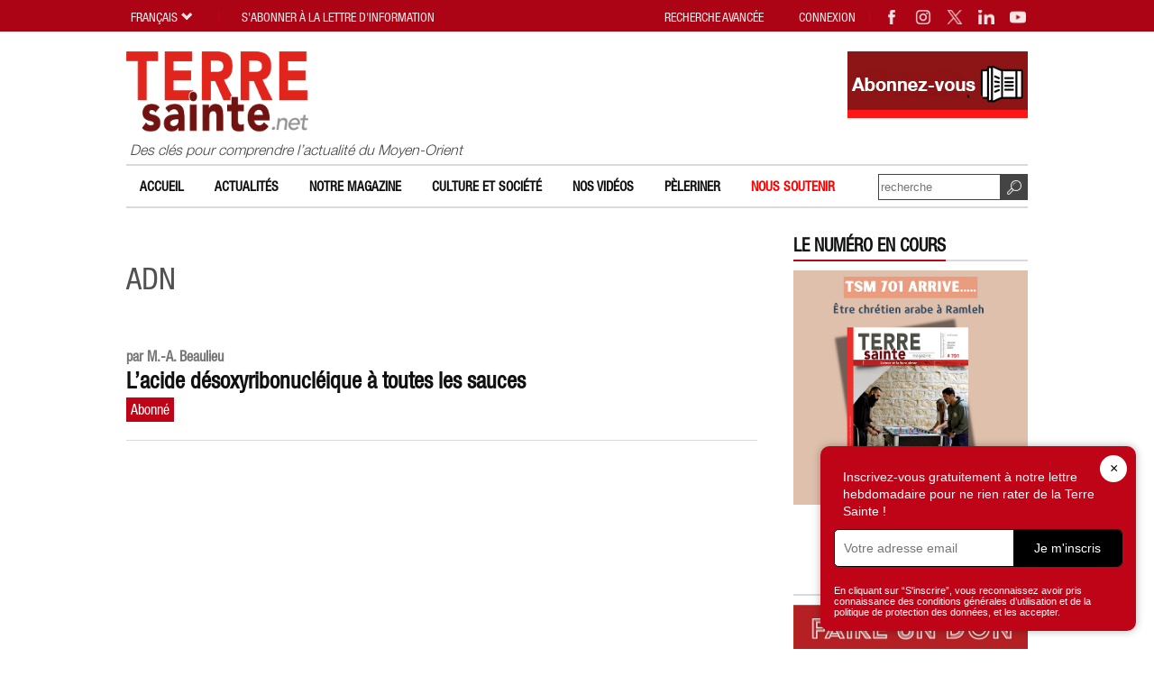

--- FILE ---
content_type: application/javascript; charset=utf-8
request_url: https://www.terresainte.net/wp-content/themes/TSN2019/js/common.js?ver=1702022918
body_size: 554
content:
function setSubmit(form,tp){
	form.inputform.value="1";
	if (form.consenso) {
		if (!form.consenso.checked) {
			return false;
		}
	}
	return true;
}

function clearNLSubmit(tp){
	parent.document.getElementById("NL"+tp+"form").style.display = 'block';	
	parent.document.getElementById("newslettermsg"+tp).innerHTML = '';	
	parent.document.getElementById("NL"+tp+"form").inputform.value="0";
	parent.document.getElementById("NL"+tp+"form").reset();
}


function checkbutton(id,note){
	if (document.getElementById(id)) {
		if (document.getElementById(id).disabled==false) {
			document.getElementById(id).disabled=true;
			document.getElementById(note).style.display = 'inline';	
		} else  {
			document.getElementById(id).disabled=false;
			document.getElementById(note).style.display = 'none';	
		}
	}
}

function checknote(id,note){
	if (document.getElementById(id)) {
		if (document.getElementById(id).checked) {
			document.getElementById(note).style.display = 'none';	
		} else {
			document.getElementById(note).style.display = 'inline';	
		}
	}
}


function closediv(element){
document.getElementById(element).style.display="none";
}

function opendiv(element){
document.getElementById(element).style.display="inline";
}

function submitformbyID(form){
document.getElementById(form).submit();
}

function checkall(item) {
	var arr = new Array(); 
	var setchecked=false;
	arr=document.getElementsByName('idapply');
	if (item.checked) {
		setchecked=true;
	}
	for (var i = 0; i < arr.length; i++) { 
		var obj = arr.item(i); 

		obj.checked=setchecked; 
	} 			
}

function checkdel(form) {
	if (confirm('Proceed?')==true)  {
	
		var arr = new Array(); 
		var setchecked='0';
		arr=document.getElementsByName('idapply');
		for (var i = 0; i < arr.length; i++) { 
			var obj = arr.item(i); 
			if (obj.checked) { 
				setchecked=setchecked+','+obj.value;
			} 
		} 			
	
		form.deleteids.value=setchecked;
		return true;
	} else {
		return false;
	}
}

var addComment={moveForm:function(divcomment,idcomment,action,other) {
    $('html, body').animate({
        scrollTop: $('#commentform').offset().top
    }, 2000);
	$("#comment_parent").val(idcomment); 
	$("#comment").focus(); 
	return false;
	}
};	